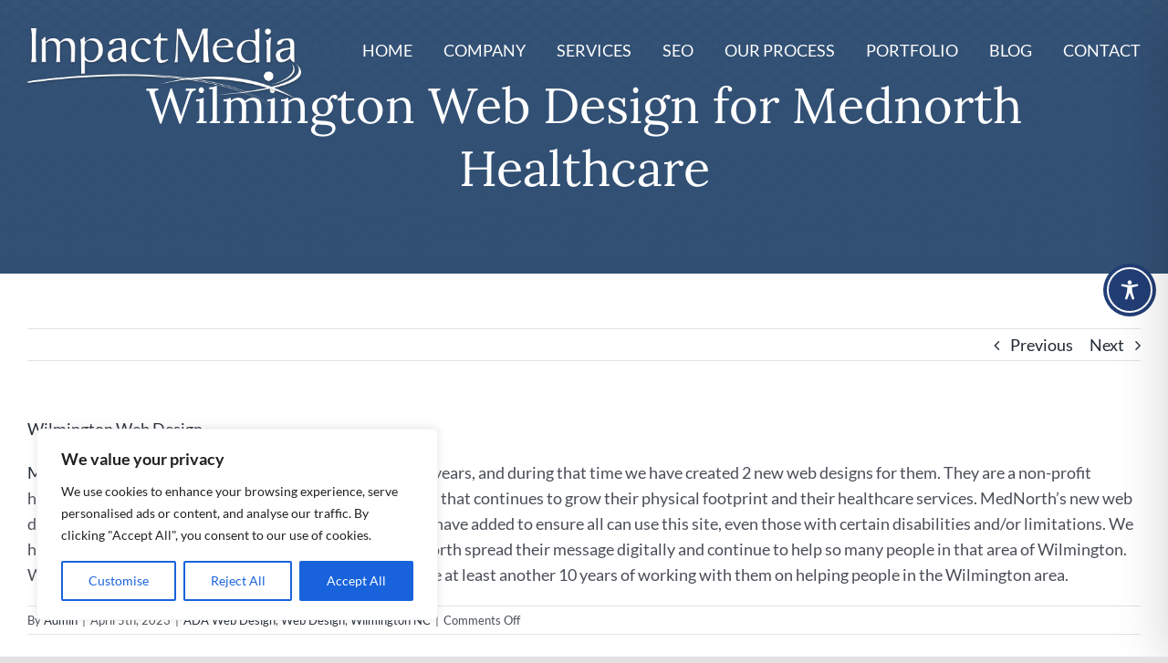

--- FILE ---
content_type: text/css
request_url: https://www.impactmedianc.com/wp-content/themes/impact-child/style.css?ver=acb627c30b244a9922f009a6960981b6
body_size: 3443
content:
/*
Theme Name: Impact Media Child
Description: Child theme for Impact Media theme
Template: impact
Version: 7.2.1
Text Domain:  Impact Media
*/
/*.fusion-flip-box .fusion-button.button-1{
	background-color: #FFF!important;
	color: #1d242d!important;
}*/
.related-posts{
	padding-bottom:60px;
}
.fusion-image-wrapper .fusion-rollover{
	background-image: -webkit-gradient(linear,left bottom,left top,from(#123F76),to(rgba(18,63,118,0.8)))!important;
    background-image: linear-gradient(to top,#123F76 0,rgba(18,63,118,0.8) 100%)!important;
}
.fusion-image-wrapper .fusion-rollover a{
	color: #FFF!important;
}
.upper-text{
	font-weight:700!important;
}
.ilightbox-holder.metro-white .ilightbox-container .ilightbox-caption{
	background: #FFF!important;
}
.ilightbox-holder.metro-white .ilightbox-container .ilightbox-caption a, .ilightbox-title{
	color: #000!important;
	text-shadow: none!important;
	font-size: 26px!important;
}
.fusion-button.button-1{
	background: #123F76!important;
}
.fusion-button.button-1:hover{
	background: #004089!important;
}
.fusion-footer .fusion-button.button-1{
	background: #f5a632!important;
}
.fusion-footer .fusion-button.button-1:hover{
	background: #f79300!important;
}
.fusion-accordian .panel-title a{
	font-size: 20px!important;
	font-family: "Lato"!important;
}
.fusion-page-title-bar .fusion-page-title-row h1{
	margin-top: 70px;
}
/*.fusion-megamenu-wrapper{
	margin-left: -150px!important;
}*/
.fusion-megamenu-icon{
	float: left!important;
	width: 100%!important;
}
.fusion-megamenu-icon, .fusion-megamenu-title{
	color: #325073;
}
.fusion-megamenu-submenu:hover{
	background-color: #F3F8FD;
}
.fusion-content-boxes .heading{
	margin-bottom: 5px!important;
}
.fusion-megamenu-submenu:hover .fusion-megamenu-icon{
	transform: scale(1.3);
}
.fusion-megamenu-submenu:hover .fusion-megamenu-icon{
	color: #F8A000;
} 
.list-flip .flip-box-no-circle i {
    font-size: 30px!important;
}
.list-flip .flip-box-heading{
	font-size: 22px!important;
}
#sliders-container::before{
	content: "";
	float: left;
	position: absolute;
	top: 0;
	z-index: 100;
	width: 100%;
	height: 200px;
background: rgb(0,0,0);
background: linear-gradient(180deg, rgba(0,0,0,0.5) 0%, rgba(0,0,0,0.1) 53%, rgba(255,255,255,0) 100%);
}
.menu-text{
	text-transform: uppercase;
}
.fusion-main-menu>ul>li>a {
    color: #fff!important;
}
.fusion-logo img{
	max-width: 300px;
}
.flip-box-heading, .flip-box-heading-back{
	font-size:24px!important; 
}
.fusion-flip-boxes .fusion-flip-box .flip-box-inner-wrapper, .fusion-flip-boxes{
	margin-bottom: 0px!important;
}
.fusion-megamenu-icon{
    float: left;
    width: 100%;
    text-align: center;	
}
.fusion-megamenu-title{
	text-align: center;
	padding-bottom: 0px;
	text-transform: uppercase;

}
.fusion-footer .fas, .fusion-footer .far{
	padding-right: 15px;
	width: 25px;
}
.fusion-checklist .fusion-li-item, .fusion-checklist.fusion-404-checklist>li, ul.fusion-checklist .fusion-li-item, ul.fusion-checklist.fusion-404-checklist>li {
    padding: 1px 0!important;
    margin-left: 0;
}
.fusion-menu-highlight-label{
	float: left;
	text-transform: none;
	font-size: 16px!important;
	margin-left: 0px!important;
	font-family: "Lato";
}
@media (max-width: 768px){
	body p{
		font-size: 22px!important;
	}
	.fusion-mobile-nav-item, .fusion-mobile-nav-holder>ul>li.fusion-mobile-nav-item>a, .fusion-checklist{
		font-size: 22px!important;
	}
	
	.fusion-mobile-selector, .fusion-mobile-nav-item a{
		font-size:20px;
	}
	#wrapper .post-content h2{
		font-size:32px!important;
	}
	.fusion-li-item-content{
		padding-bottom:20px;
	}
}

--- FILE ---
content_type: text/plain
request_url: https://www.google-analytics.com/j/collect?v=1&_v=j102&a=988516033&t=pageview&_s=1&dl=https%3A%2F%2Fwww.impactmedianc.com%2Fwilmington-web-design-for-mednorth%2F&ul=en-us%40posix&dt=Wilmington%20Web%20Design%20for%20Mednorth%20Healthcare%20-%20Impact%20Media%20Solutions&sr=1280x720&vp=1280x720&_u=IADAAAABAAAAACAAI~&jid=355590371&gjid=546438430&cid=772357989.1767300588&tid=UA-207834-8&_gid=1424719242.1767300589&_r=1&_slc=1&z=443882499
body_size: -571
content:
2,cG-RD6YNCYS84